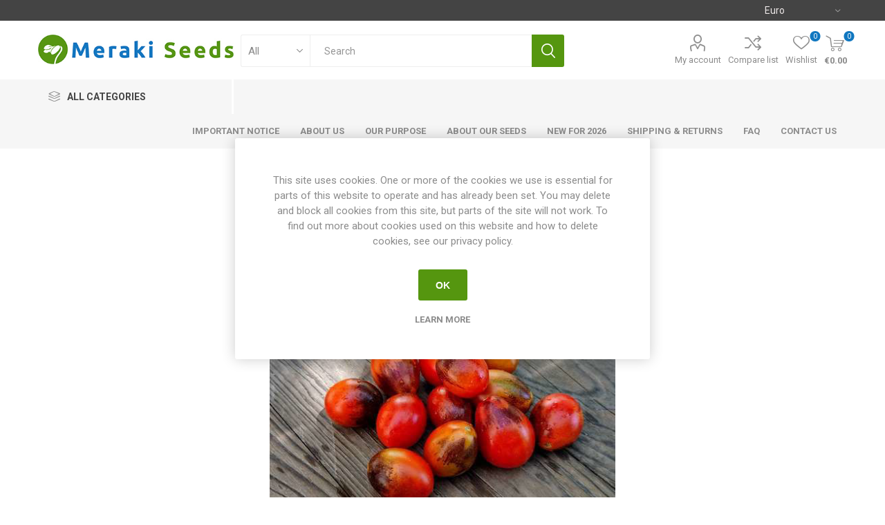

--- FILE ---
content_type: text/html; charset=utf-8
request_url: https://merakiseeds.com/indigo-ruby-cherry-tomato
body_size: 15807
content:
<!DOCTYPE html>
<html lang="en"  class="html-product-details-page">
    <head>
        <title>Indigo Ruby Cherry Tomato-Meraki Seeds</title>
        <meta http-equiv="Content-type" content="text/html;charset=UTF-8" />
        <meta name="description" content="Indigo Ruby produces plum-shaped cherry tomatoes. Ruby-red fruits with a darker neck. Firm fruits that keep well after picking. Semi-determinate, 150cm high." />
        <meta name="keywords" content="indigo, ruby, cherry, tomato" />
        <meta name="generator" content="nopCommerce" />
        <meta name="viewport" content="width=device-width, initial-scale=1, maximum-scale=1, user-scalable=0"/>
        <link href="https://fonts.googleapis.com/css?family=Roboto:300,400,700&amp;subset=cyrillic-ext,greek-ext&display=swap" rel="stylesheet">
        <meta property="og:type" content="product" />
<meta property="og:title" content="Indigo Ruby Cherry Tomato" />
<meta property="og:description" content="Indigo Ruby produces plum-shaped cherry tomatoes. Ruby-red fruits with a darker neck. Firm fruits that keep well after picking. Semi-determinate, 150cm high." />
<meta property="og:image" content="/images/thumbs/0001600_indigo-ruby-cherry-tomato_510.jpeg" />
<meta property="og:image:url" content="/images/thumbs/0001600_indigo-ruby-cherry-tomato_510.jpeg" />
<meta property="og:url" content="https://merakiseeds.com/indigo-ruby-cherry-tomato" />
<meta property="og:site_name" content="MerakiSeeds" />
<meta property="twitter:card" content="summary" />
<meta property="twitter:site" content="MerakiSeeds" />
<meta property="twitter:title" content="Indigo Ruby Cherry Tomato" />
<meta property="twitter:description" content="Indigo Ruby produces plum-shaped cherry tomatoes. Ruby-red fruits with a darker neck. Firm fruits that keep well after picking. Semi-determinate, 150cm high." />
<meta property="twitter:image" content="/images/thumbs/0001600_indigo-ruby-cherry-tomato_510.jpeg" />
<meta property="twitter:url" content="https://merakiseeds.com/indigo-ruby-cherry-tomato" />

        


    	

<style>

    .product-details-page .full-description {
        display: none;
    }
    .product-details-page .ui-tabs .full-description {
        display: block;
    }
    .product-details-page .tabhead-full-description {
        display: none;
    }
    

    .product-details-page .product-specs-box {
        display: none;
    }
    .product-details-page .ui-tabs .product-specs-box {
        display: block;
    }
    .product-details-page .ui-tabs .product-specs-box .title {
        display: none;
    }
    

    .product-details-page .product-no-reviews,
    .product-details-page .product-review-links {
        display: none;
    }
    </style>
	



	<link href="/bundles/qke0pjxrdzsy1_j4bkqx4fupfzzidmf0foiaz5fszva.min.css" rel="stylesheet" type="text/css" />

	
        
        
        
        
    	
    	<!--Powered by nopCommerce - https://www.nopCommerce.com-->
    </head>
	<body class="product-details-page-body">
        



<div class="ajax-loading-block-window" style="display: none">
</div>
<div id="dialog-notifications-success" title="Notification" style="display:none;">
</div>
<div id="dialog-notifications-error" title="Error" style="display:none;">
</div>
<div id="dialog-notifications-warning" title="Warning" style="display:none;">
</div>
<div id="bar-notification" class="bar-notification-container" data-close="Close">
</div>



<!--[if lte IE 8]>
    <div style="clear:both;height:59px;text-align:center;position:relative;">
        <a href="http://www.microsoft.com/windows/internet-explorer/default.aspx" target="_blank">
            <img src="/Themes/Emporium/Content/img/ie_warning.jpg" height="42" width="820" alt="You are using an outdated browser. For a faster, safer browsing experience, upgrade for free today." />
        </a>
    </div>
<![endif]-->


<div class="master-wrapper-page">
    
    <div class="responsive-nav-wrapper-parent">
        <div class="responsive-nav-wrapper">
            <div class="menu-title">
                <span>Menu</span>
            </div>
            <div class="search-wrap">
                <span>Search</span>
            </div>
            <div class="mobile-logo">
                



<a href="/" class="logo">


<img alt="MerakiSeeds" title="MerakiSeeds" src="/images/thumbs/0001033_logo.jpeg" /></a>
            </div>
            <div class="shopping-cart-link">               
            </div>
            <div class="personal-button" id="header-links-opener">
                <span>Personal menu</span>
            </div>
        </div>
    </div>
    

<div class="header">
    
    <div class="header-upper">
        <div class="header-selectors-wrapper">
            
            

    <div class="currency-selector desktop">
            <select id="customerCurrency" name="customerCurrency" onchange="setLocation(this.value);" aria-label="Currency selector"><option selected="selected" value="https://merakiseeds.com/changecurrency/6?returnUrl=%2Findigo-ruby-cherry-tomato">Euro</option>
<option value="https://merakiseeds.com/changecurrency/10?returnUrl=%2Findigo-ruby-cherry-tomato">Swedish Krona</option>
</select>
    </div>
    <div class="currency-selector mobile mobile-selector">
            <div class="current-currency-selector selector-title">Euro</div>
            <div class="currency-selector-options mobile-collapse">

                    <div class="selector-options-item">
                        <input type="radio" name="currency-selector" id="currency-0" value="https://merakiseeds.com/changecurrency/6?returnurl=%2Findigo-ruby-cherry-tomato" onclick="setLocation(this.value);"  checked="checked" />
                        <label for="currency-0">Euro</label>
                    </div>
                    <div class="selector-options-item">
                        <input type="radio" name="currency-selector" id="currency-1" value="https://merakiseeds.com/changecurrency/10?returnurl=%2Findigo-ruby-cherry-tomato" onclick="setLocation(this.value);"  />
                        <label for="currency-1">Swedish Krona</label>
                    </div>

            </div>
    </div>

            
            
        </div>
    </div>
    <div class="header-lower">
        <div class="header-logo">
            



<a href="/" class="logo">


<img alt="MerakiSeeds" title="MerakiSeeds" src="/images/thumbs/0001033_logo.jpeg" /></a>
        </div>
        <div class="search-box store-search-box">
            <div class="close-side-menu">
                <span class="close-side-menu-text">Search</span>
                <span class="close-side-menu-btn">Close</span>
            </div>
            <form method="get" id="small-search-box-form" action="/search">
    <input type="text" class="search-box-text" id="small-searchterms" autocomplete="off" name="q" placeholder="Search" aria-label="Search store" />
    


    <select class="search-box-select" id="instant-search-categories">
        <option value='0'>All</option>
            <option value="91">Sets of Seeds</option>
            <option value="50">Tomatoes</option>
            <option value="136">New for 2023</option>
            <option value="141">New for 2024</option>
            <option value="152">New for 2025</option>
            <option value="154">New for 2026</option>
            <option value="87">Peppers &amp; Aubergines</option>
            <option value="88">Corn &amp; Cucurbitaceae</option>
            <option value="90">Other Seeds</option>
            <option value="89">Legumes</option>
    </select>

<input type="hidden" class="instantSearchResourceElement"
       data-highlightFirstFoundElement="true"
       data-minKeywordLength="3"
       data-defaultProductSortOption="0"
       data-instantSearchUrl="/instantSearchFor"
       data-searchPageUrl="/search"
       data-searchInProductDescriptions="false"
       data-numberOfVisibleProducts="5"/>


    <input type="submit" class="button-1 search-box-button" value="Search"/>
        
        
</form>
        </div>

        <div class="header-links-wrapper">
            

<div class="header-links">
    <ul>
        
            <li>
                <a href="/customer/info" class="ico-account opener"  data-loginUrl="/login">My account</a>
                <div class="profile-menu-box login-form-in-header">
                    <div class="close-side-menu">
                        <span class="close-side-menu-text">My account</span>
                        <span class="close-side-menu-btn">Close</span>
                    </div>
                    <div class="header-form-holder">
                        <a href="/register" class="ico-register">Register</a>
                        <a href="/login" class="ico-login">Log in</a>
                    </div>
                </div>
            </li>
                    <li><a href="/compareproducts" class="ico-compare">Compare list</a></li>

            <li>
                <a href="/wishlist" class="ico-wishlist">
                    <span class="wishlist-label">Wishlist</span>
                    <span class="wishlist-qty">0</span>
                </a>
            </li>

        
    </ul>
        <div class="mobile-flyout-wrapper">
            <div class="close-side-menu">
                <span class="close-side-menu-text">Shopping cart</span>
                <span class="close-side-menu-btn">Close</span>
            </div>
            



<div id="flyout-cart" class="flyout-cart" data-removeItemFromCartUrl="/EmporiumTheme/RemoveItemFromCart" data-flyoutCartUrl="/EmporiumTheme/FlyoutShoppingCart">
    <div id="topcartlink">
        <a href="/cart" class="ico-cart">
            <span class="cart-qty">0</span>
            <span class="cart-label">
&#x20AC;0.00            </span>
        </a>
    </div>
    <div class="mini-shopping-cart">
        <div class="flyout-cart-scroll-area">
                <p>You have no items in your shopping cart.</p>
        </div>
    </div>
</div>
        </div>
                
</div>

        </div>
    </div>
    <div class="header-menu-parent">
        <div class="header-menu categories-in-side-panel">
		        <div class="category-navigation-list-wrapper">
			        <span class="category-navigation-title">All Categories</span>
		            <ul class="category-navigation-list sticky-flyout"></ul>
		        </div>
		    <div class="close-menu">
		    	<span class="close-menu-text">Menu</span>
		        <span class="close-menu-btn">Close</span>
		    </div>
            



    <ul class="mega-menu"
        data-isRtlEnabled="false"
        data-enableClickForDropDown="false">



<li class=" ">

    <a href="/important-notice" class="" title="Important Notice" ><span> Important Notice</span></a>

</li>




<li class=" ">

    <a href="/about-us" class="" title="About us" ><span> About us</span></a>

</li>




<li class=" ">

    <a href="/our-purpose" class="" title="Our Purpose" ><span> Our Purpose</span></a>

</li>




<li class=" ">

    <a href="/about-our-seeds" class="" title="About our Seeds" ><span> About our Seeds</span></a>

</li>




<li class=" ">

    <a href="/new-for-2026" class="" title="New for 2026" ><span> New for 2026</span></a>

</li>




<li class=" ">

    <a href="/shipping-returns" class="" title="Shipping &amp; Returns" ><span> Shipping &amp; Returns</span></a>

</li>



<li class="has-sublist mega-menu-categories root-category-items">

        <a class="with-subcategories" href="/tomato-seeds">Tomatoes</a>

        <div class="plus-button"></div>
        <div class="sublist-wrap">
            <ul class="sublist">
                <li class="back-button">
                    <span>Back</span>
                </li>
                
        <li class="has-sublist">
            <a href="/determinate-tomato-seeds" title="Low Growing Tomatoes" class="with-subcategories"><span>Low Growing Tomatoes</span></a>
            <div class="plus-button"></div>
            <div class="sublist-wrap">
                <ul class="sublist">
                    <li class="back-button">
                        <span>Back</span>
                    </li>
                    
        <li>
            <a class="lastLevelCategory" href="/cascading-tomatoes-2" title="Cascading"><span>Cascading</span></a>
        </li>
        <li>
            <a class="lastLevelCategory" href="/micro-dwarf-tomatoes" title="Micro Dwarf"><span>Micro Dwarf</span></a>
        </li>
        <li>
            <a class="lastLevelCategory" href="/mini-dwarf-bush-tomatoes" title="Mini Dwarf &amp; Bush"><span>Mini Dwarf &amp; Bush</span></a>
        </li>
        <li>
            <a class="lastLevelCategory" href="/bush-tomatoes" title="Bush"><span>Bush</span></a>
        </li>
        <li>
            <a class="lastLevelCategory" href="/dwarf-tomatoes" title="Dwarf"><span>Dwarf</span></a>
        </li>
        <li>
            <a class="lastLevelCategory" href="/dwarf-tomatoe-project" title="Dwarf - D. T. P."><span>Dwarf - D. T. P.</span></a>
        </li>


                </ul>
            </div>
        </li>
        <li class="has-sublist">
            <a href="/indeterminate-tomato-seeds" title="High Growing Tomatoes" class="with-subcategories"><span>High Growing Tomatoes</span></a>
            <div class="plus-button"></div>
            <div class="sublist-wrap">
                <ul class="sublist">
                    <li class="back-button">
                        <span>Back</span>
                    </li>
                    
        <li>
            <a class="lastLevelCategory" href="/cherry-tomatoes" title="Cherry"><span>Cherry</span></a>
        </li>
        <li>
            <a class="lastLevelCategory" href="/large-cherry-tomatoes" title="Large Cherry"><span>Large Cherry</span></a>
        </li>
        <li>
            <a class="lastLevelCategory" href="/normal-sized-tomatoes" title="Normal Sized"><span>Normal Sized</span></a>
        </li>
        <li>
            <a class="lastLevelCategory" href="/small-beefsteak-tomatoes" title="Small Beefs"><span>Small Beefs</span></a>
        </li>
        <li>
            <a class="lastLevelCategory" href="/large-beefsteak-tomatoes" title="Large Beefs"><span>Large Beefs</span></a>
        </li>


                </ul>
            </div>
        </li>
        <li class="has-sublist">
            <a href="/other-tomatoes-seeds" title="Other Tomatoes" class="with-subcategories"><span>Other Tomatoes</span></a>
            <div class="plus-button"></div>
            <div class="sublist-wrap">
                <ul class="sublist">
                    <li class="back-button">
                        <span>Back</span>
                    </li>
                    
        <li>
            <a class="lastLevelCategory" href="/longkeeper-tomatoes" title="Longkeeper"><span>Longkeeper</span></a>
        </li>
        <li>
            <a class="lastLevelCategory" href="/paste-type-tomatoes" title="Paste Type"><span>Paste Type</span></a>
        </li>
        <li>
            <a class="lastLevelCategory" href="/woolly-tomatoes" title="Woolly"><span>Woolly</span></a>
        </li>
        <li>
            <a class="lastLevelCategory" href="/multiflora-type" title="Multiflora"><span>Multiflora</span></a>
        </li>


                </ul>
            </div>
        </li>

            </ul>
        </div>

</li>

<li class="has-sublist mega-menu-categories root-category-items">

        <a class="with-subcategories" href="/peppers-aubergines">Peppers &amp; Aubergines</a>

        <div class="plus-button"></div>
        <div class="sublist-wrap">
            <ul class="sublist">
                <li class="back-button">
                    <span>Back</span>
                </li>
                
        <li>
            <a class="lastLevelCategory" href="/chili-peppers" title="Chili Peppers"><span>Chili Peppers</span></a>
        </li>
        <li>
            <a class="lastLevelCategory" href="/sweet-peppers" title="Sweet Peppers"><span>Sweet Peppers</span></a>
        </li>
        <li>
            <a class="lastLevelCategory" href="/aubergine" title="Aubergine"><span>Aubergine</span></a>
        </li>

            </ul>
        </div>

</li>

<li class="has-sublist mega-menu-categories root-category-items">

        <a class="with-subcategories" href="/corn-cucurbitaceae">Corn &amp; Cucurbitaceae</a>

        <div class="plus-button"></div>
        <div class="sublist-wrap">
            <ul class="sublist">
                <li class="back-button">
                    <span>Back</span>
                </li>
                
        <li>
            <a class="lastLevelCategory" href="/corn" title="Corn"><span>Corn</span></a>
        </li>
        <li class="has-sublist">
            <a href="/cucurbitaceae" title="Cucurbitaceae" class="with-subcategories"><span>Cucurbitaceae</span></a>
            <div class="plus-button"></div>
            <div class="sublist-wrap">
                <ul class="sublist">
                    <li class="back-button">
                        <span>Back</span>
                    </li>
                    
        <li>
            <a class="lastLevelCategory" href="/cucumbers" title="Cucumbers"><span>Cucumbers</span></a>
        </li>
        <li>
            <a class="lastLevelCategory" href="/gourds" title="Gourds"><span>Gourds</span></a>
        </li>
        <li>
            <a class="lastLevelCategory" href="/melons-watermelons" title="Melons &amp; Watermelons"><span>Melons &amp; Watermelons</span></a>
        </li>
        <li>
            <a class="lastLevelCategory" href="/sqash-pumpkins" title="Sqash &amp; Pumpkins"><span>Sqash &amp; Pumpkins</span></a>
        </li>
        <li>
            <a class="lastLevelCategory" href="/other-cucurbitaceae" title="Other Cucurbitaceae"><span>Other Cucurbitaceae</span></a>
        </li>


                </ul>
            </div>
        </li>

            </ul>
        </div>

</li>

<li class="has-sublist mega-menu-categories root-category-items">

        <a class="with-subcategories" href="/legumes">Legumes</a>

        <div class="plus-button"></div>
        <div class="sublist-wrap">
            <ul class="sublist">
                <li class="back-button">
                    <span>Back</span>
                </li>
                
        <li>
            <a class="lastLevelCategory" href="/beans-phaseolus" title="Beans - Phaseolus"><span>Beans - Phaseolus</span></a>
        </li>
        <li>
            <a class="lastLevelCategory" href="/peas" title="Peas"><span>Peas</span></a>
        </li>
        <li>
            <a class="lastLevelCategory" href="/long-beans-cowpeas" title="Long Beans &amp; Cowpeas"><span>Long Beans &amp; Cowpeas</span></a>
        </li>
        <li>
            <a class="lastLevelCategory" href="/broad-beans" title="Broad Beans"><span>Broad Beans</span></a>
        </li>
        <li>
            <a class="lastLevelCategory" href="/other-legumes" title="Other Legumes"><span>Other Legumes</span></a>
        </li>

            </ul>
        </div>

</li>

<li class="has-sublist mega-menu-categories root-category-items">

        <a class="with-subcategories" href="/other-seeds-2">Other Seeds</a>

        <div class="plus-button"></div>
        <div class="sublist-wrap">
            <ul class="sublist">
                <li class="back-button">
                    <span>Back</span>
                </li>
                
        <li>
            <a class="lastLevelCategory" href="/cabbage-2" title="Cabbage"><span>Cabbage</span></a>
        </li>
        <li>
            <a class="lastLevelCategory" href="/asian-greens" title="Asian Greens"><span>Asian Greens</span></a>
        </li>
        <li>
            <a class="lastLevelCategory" href="/greens" title="Greens"><span>Greens</span></a>
        </li>
        <li>
            <a class="lastLevelCategory" href="/herbs-2" title="Herbs"><span>Herbs</span></a>
        </li>
        <li>
            <a class="lastLevelCategory" href="/roots" title="Roots"><span>Roots</span></a>
        </li>
        <li>
            <a class="lastLevelCategory" href="/flower-seeds" title="Flower Seeds"><span>Flower Seeds</span></a>
        </li>
        <li>
            <a class="lastLevelCategory" href="/sweet-peas" title="Sweet Peas"><span>Sweet Peas</span></a>
        </li>
        <li>
            <a class="lastLevelCategory" href="/other-seeds" title="Other Varieties"><span>Other Varieties</span></a>
        </li>

            </ul>
        </div>

</li>


<li class=" ">

    <a href="/faq" class="" title="FAQ" ><span> FAQ</span></a>

</li>




<li class=" ">

    <a href="/contactus" class="" title="Contact Us" ><span> Contact Us</span></a>

</li>


        
    </ul>
    <ul class="mega-menu-responsive">
        <li class="all-categories">
            <span class="labelfornextplusbutton">All Categories</span>
            <div class="plus-button"></div>
            <div class="sublist-wrap">
                <ul class="sublist">
                    <li class="back-button">
                        <span>Back</span>
                    </li>


<li class="has-sublist mega-menu-categories root-category-items">

        <a class="with-subcategories" href="/tomato-seeds">Tomatoes</a>

        <div class="plus-button"></div>
        <div class="sublist-wrap">
            <ul class="sublist">
                <li class="back-button">
                    <span>Back</span>
                </li>
                
        <li class="has-sublist">
            <a href="/determinate-tomato-seeds" title="Low Growing Tomatoes" class="with-subcategories"><span>Low Growing Tomatoes</span></a>
            <div class="plus-button"></div>
            <div class="sublist-wrap">
                <ul class="sublist">
                    <li class="back-button">
                        <span>Back</span>
                    </li>
                    
        <li>
            <a class="lastLevelCategory" href="/cascading-tomatoes-2" title="Cascading"><span>Cascading</span></a>
        </li>
        <li>
            <a class="lastLevelCategory" href="/micro-dwarf-tomatoes" title="Micro Dwarf"><span>Micro Dwarf</span></a>
        </li>
        <li>
            <a class="lastLevelCategory" href="/mini-dwarf-bush-tomatoes" title="Mini Dwarf &amp; Bush"><span>Mini Dwarf &amp; Bush</span></a>
        </li>
        <li>
            <a class="lastLevelCategory" href="/bush-tomatoes" title="Bush"><span>Bush</span></a>
        </li>
        <li>
            <a class="lastLevelCategory" href="/dwarf-tomatoes" title="Dwarf"><span>Dwarf</span></a>
        </li>
        <li>
            <a class="lastLevelCategory" href="/dwarf-tomatoe-project" title="Dwarf - D. T. P."><span>Dwarf - D. T. P.</span></a>
        </li>


                </ul>
            </div>
        </li>
        <li class="has-sublist">
            <a href="/indeterminate-tomato-seeds" title="High Growing Tomatoes" class="with-subcategories"><span>High Growing Tomatoes</span></a>
            <div class="plus-button"></div>
            <div class="sublist-wrap">
                <ul class="sublist">
                    <li class="back-button">
                        <span>Back</span>
                    </li>
                    
        <li>
            <a class="lastLevelCategory" href="/cherry-tomatoes" title="Cherry"><span>Cherry</span></a>
        </li>
        <li>
            <a class="lastLevelCategory" href="/large-cherry-tomatoes" title="Large Cherry"><span>Large Cherry</span></a>
        </li>
        <li>
            <a class="lastLevelCategory" href="/normal-sized-tomatoes" title="Normal Sized"><span>Normal Sized</span></a>
        </li>
        <li>
            <a class="lastLevelCategory" href="/small-beefsteak-tomatoes" title="Small Beefs"><span>Small Beefs</span></a>
        </li>
        <li>
            <a class="lastLevelCategory" href="/large-beefsteak-tomatoes" title="Large Beefs"><span>Large Beefs</span></a>
        </li>


                </ul>
            </div>
        </li>
        <li class="has-sublist">
            <a href="/other-tomatoes-seeds" title="Other Tomatoes" class="with-subcategories"><span>Other Tomatoes</span></a>
            <div class="plus-button"></div>
            <div class="sublist-wrap">
                <ul class="sublist">
                    <li class="back-button">
                        <span>Back</span>
                    </li>
                    
        <li>
            <a class="lastLevelCategory" href="/longkeeper-tomatoes" title="Longkeeper"><span>Longkeeper</span></a>
        </li>
        <li>
            <a class="lastLevelCategory" href="/paste-type-tomatoes" title="Paste Type"><span>Paste Type</span></a>
        </li>
        <li>
            <a class="lastLevelCategory" href="/woolly-tomatoes" title="Woolly"><span>Woolly</span></a>
        </li>
        <li>
            <a class="lastLevelCategory" href="/multiflora-type" title="Multiflora"><span>Multiflora</span></a>
        </li>


                </ul>
            </div>
        </li>

            </ul>
        </div>

</li>

<li class="has-sublist mega-menu-categories root-category-items">

        <a class="with-subcategories" href="/peppers-aubergines">Peppers &amp; Aubergines</a>

        <div class="plus-button"></div>
        <div class="sublist-wrap">
            <ul class="sublist">
                <li class="back-button">
                    <span>Back</span>
                </li>
                
        <li>
            <a class="lastLevelCategory" href="/chili-peppers" title="Chili Peppers"><span>Chili Peppers</span></a>
        </li>
        <li>
            <a class="lastLevelCategory" href="/sweet-peppers" title="Sweet Peppers"><span>Sweet Peppers</span></a>
        </li>
        <li>
            <a class="lastLevelCategory" href="/aubergine" title="Aubergine"><span>Aubergine</span></a>
        </li>

            </ul>
        </div>

</li>

<li class="has-sublist mega-menu-categories root-category-items">

        <a class="with-subcategories" href="/corn-cucurbitaceae">Corn &amp; Cucurbitaceae</a>

        <div class="plus-button"></div>
        <div class="sublist-wrap">
            <ul class="sublist">
                <li class="back-button">
                    <span>Back</span>
                </li>
                
        <li>
            <a class="lastLevelCategory" href="/corn" title="Corn"><span>Corn</span></a>
        </li>
        <li class="has-sublist">
            <a href="/cucurbitaceae" title="Cucurbitaceae" class="with-subcategories"><span>Cucurbitaceae</span></a>
            <div class="plus-button"></div>
            <div class="sublist-wrap">
                <ul class="sublist">
                    <li class="back-button">
                        <span>Back</span>
                    </li>
                    
        <li>
            <a class="lastLevelCategory" href="/cucumbers" title="Cucumbers"><span>Cucumbers</span></a>
        </li>
        <li>
            <a class="lastLevelCategory" href="/gourds" title="Gourds"><span>Gourds</span></a>
        </li>
        <li>
            <a class="lastLevelCategory" href="/melons-watermelons" title="Melons &amp; Watermelons"><span>Melons &amp; Watermelons</span></a>
        </li>
        <li>
            <a class="lastLevelCategory" href="/sqash-pumpkins" title="Sqash &amp; Pumpkins"><span>Sqash &amp; Pumpkins</span></a>
        </li>
        <li>
            <a class="lastLevelCategory" href="/other-cucurbitaceae" title="Other Cucurbitaceae"><span>Other Cucurbitaceae</span></a>
        </li>


                </ul>
            </div>
        </li>

            </ul>
        </div>

</li>

<li class="has-sublist mega-menu-categories root-category-items">

        <a class="with-subcategories" href="/legumes">Legumes</a>

        <div class="plus-button"></div>
        <div class="sublist-wrap">
            <ul class="sublist">
                <li class="back-button">
                    <span>Back</span>
                </li>
                
        <li>
            <a class="lastLevelCategory" href="/beans-phaseolus" title="Beans - Phaseolus"><span>Beans - Phaseolus</span></a>
        </li>
        <li>
            <a class="lastLevelCategory" href="/peas" title="Peas"><span>Peas</span></a>
        </li>
        <li>
            <a class="lastLevelCategory" href="/long-beans-cowpeas" title="Long Beans &amp; Cowpeas"><span>Long Beans &amp; Cowpeas</span></a>
        </li>
        <li>
            <a class="lastLevelCategory" href="/broad-beans" title="Broad Beans"><span>Broad Beans</span></a>
        </li>
        <li>
            <a class="lastLevelCategory" href="/other-legumes" title="Other Legumes"><span>Other Legumes</span></a>
        </li>

            </ul>
        </div>

</li>

<li class="has-sublist mega-menu-categories root-category-items">

        <a class="with-subcategories" href="/other-seeds-2">Other Seeds</a>

        <div class="plus-button"></div>
        <div class="sublist-wrap">
            <ul class="sublist">
                <li class="back-button">
                    <span>Back</span>
                </li>
                
        <li>
            <a class="lastLevelCategory" href="/cabbage-2" title="Cabbage"><span>Cabbage</span></a>
        </li>
        <li>
            <a class="lastLevelCategory" href="/asian-greens" title="Asian Greens"><span>Asian Greens</span></a>
        </li>
        <li>
            <a class="lastLevelCategory" href="/greens" title="Greens"><span>Greens</span></a>
        </li>
        <li>
            <a class="lastLevelCategory" href="/herbs-2" title="Herbs"><span>Herbs</span></a>
        </li>
        <li>
            <a class="lastLevelCategory" href="/roots" title="Roots"><span>Roots</span></a>
        </li>
        <li>
            <a class="lastLevelCategory" href="/flower-seeds" title="Flower Seeds"><span>Flower Seeds</span></a>
        </li>
        <li>
            <a class="lastLevelCategory" href="/sweet-peas" title="Sweet Peas"><span>Sweet Peas</span></a>
        </li>
        <li>
            <a class="lastLevelCategory" href="/other-seeds" title="Other Varieties"><span>Other Varieties</span></a>
        </li>

            </ul>
        </div>

</li>                </ul>
            </div>
        </li>



<li class=" ">

    <a href="/important-notice" class="" title="Important Notice" ><span> Important Notice</span></a>

</li>




<li class=" ">

    <a href="/about-us" class="" title="About us" ><span> About us</span></a>

</li>




<li class=" ">

    <a href="/our-purpose" class="" title="Our Purpose" ><span> Our Purpose</span></a>

</li>




<li class=" ">

    <a href="/about-our-seeds" class="" title="About our Seeds" ><span> About our Seeds</span></a>

</li>




<li class=" ">

    <a href="/new-for-2026" class="" title="New for 2026" ><span> New for 2026</span></a>

</li>




<li class=" ">

    <a href="/shipping-returns" class="" title="Shipping &amp; Returns" ><span> Shipping &amp; Returns</span></a>

</li>




<li class=" ">

    <a href="/faq" class="" title="FAQ" ><span> FAQ</span></a>

</li>




<li class=" ">

    <a href="/contactus" class="" title="Contact Us" ><span> Contact Us</span></a>

</li>


        
    </ul>

		    <div class="mobile-menu-items"></div>
        </div>
    </div>
    
</div>
    
    <div class="overlayOffCanvas"></div>
    <div class="master-wrapper-content">
        




<div class="ajaxCartInfo" data-getAjaxCartButtonUrl="/NopAjaxCart/GetAjaxCartButtonsAjax"
     data-productPageAddToCartButtonSelector=".add-to-cart-button"
     data-productBoxAddToCartButtonSelector=".product-box-add-to-cart-button"
     data-productBoxProductItemElementSelector=".product-item"
     data-enableOnProductPage="True"
     data-enableOnCatalogPages="True"
     data-miniShoppingCartQuatityFormattingResource="{0}"
     data-miniWishlistQuatityFormattingResource="{0}"
     data-addToWishlistButtonSelector=".add-to-wishlist-button">
</div>

<input id="addProductVariantToCartUrl" name="addProductVariantToCartUrl" type="hidden" value="/AddProductFromProductDetailsPageToCartAjax" />
<input id="addProductToCartUrl" name="addProductToCartUrl" type="hidden" value="/AddProductToCartAjax" />
<input id="miniShoppingCartUrl" name="miniShoppingCartUrl" type="hidden" value="/MiniShoppingCart" />
<input id="flyoutShoppingCartUrl" name="flyoutShoppingCartUrl" type="hidden" value="/NopAjaxCartFlyoutShoppingCart" />
<input id="checkProductAttributesUrl" name="checkProductAttributesUrl" type="hidden" value="/CheckIfProductOrItsAssociatedProductsHasAttributes" />
<input id="getMiniProductDetailsViewUrl" name="getMiniProductDetailsViewUrl" type="hidden" value="/GetMiniProductDetailsView" />
<input id="flyoutShoppingCartPanelSelector" name="flyoutShoppingCartPanelSelector" type="hidden" value="#flyout-cart" />
<input id="shoppingCartMenuLinkSelector" name="shoppingCartMenuLinkSelector" type="hidden" value=".cart-qty" />
<input id="wishlistMenuLinkSelector" name="wishlistMenuLinkSelector" type="hidden" value="span.wishlist-qty" />






<div id="product-ribbon-info" data-productid="594"
     data-productboxselector=".product-item, .item-holder"
     data-productboxpicturecontainerselector=".picture, .item-picture"
     data-productpagepicturesparentcontainerselector=".product-essential"
     data-productpagebugpicturecontainerselector=".picture"
     data-retrieveproductribbonsurl="/RetrieveProductRibbons">
</div>


<div class="quickViewData" data-productselector=".product-item"
     data-productselectorchild=".btn-wrapper"
     data-retrievequickviewurl="/quickviewdata"
     data-quickviewbuttontext="Quick View"
     data-quickviewbuttontitle="Quick View"
     data-isquickviewpopupdraggable="True"
     data-enablequickviewpopupoverlay="True"
     data-accordionpanelsheightstyle="content"
     data-getquickviewbuttonroute="/getquickviewbutton">
</div>
        <div class="master-column-wrapper">
            <div class="center-1">
    
    



<div class="page product-details-page">
    <div class="page-body">
        
        <form method="post" id="product-details-form" action="/indigo-ruby-cherry-tomato">
            <div itemscope itemtype="http://schema.org/Product" data-productid="594">
                <div class="product-essential">
                    <div class="mobile-name-holder"></div>
                    <div class="mobile-prev-next-holder"></div>
					
                                            <!--product pictures-->
<div class="gallery">
    
    <div class="picture">
            <img alt="Indigo Ruby Cherry Tomato" src="/images/thumbs/0001600_indigo-ruby-cherry-tomato_510.jpeg" title="Indigo Ruby Cherry Tomato" itemprop="image" id="main-product-img-594" />
    </div>
    
</div>                    <div class="overview">
                        <div class="prev-next-holder">
                            
                        </div>
                        <!--product breadcrumb-->
                            <div class="breadcrumb">
            <ul itemscope itemtype="http://schema.org/BreadcrumbList">
                
                <li>
                    <span>
                        <a href="/">
                            <span>Home</span>
                        </a>
                    </span>
                    <span class="delimiter">/</span>
                </li>
                                    <li itemprop="itemListElement" itemscope itemtype="http://schema.org/ListItem">
                        <a href="/tomato-seeds" itemprop="item">
                            <span itemprop="name">Tomatoes</span>
                        </a>
                        <span class="delimiter">/</span>
                        <meta itemprop="position" content="1" />
                    </li>
                    <li itemprop="itemListElement" itemscope itemtype="http://schema.org/ListItem">
                        <a href="/indeterminate-tomato-seeds" itemprop="item">
                            <span itemprop="name">High Growing Tomatoes</span>
                        </a>
                        <span class="delimiter">/</span>
                        <meta itemprop="position" content="2" />
                    </li>
                    <li itemprop="itemListElement" itemscope itemtype="http://schema.org/ListItem">
                        <a href="/cherry-tomatoes" itemprop="item">
                            <span itemprop="name">Cherry</span>
                        </a>
                        <span class="delimiter">/</span>
                        <meta itemprop="position" content="3" />
                    </li>
                
                <li itemprop="itemListElement" itemscope itemtype="http://schema.org/ListItem">
                    <strong class="current-item" itemprop="name">Indigo Ruby Cherry Tomato</strong>
                    <span itemprop="item" itemscope itemtype="http://schema.org/Thing" 
                          id="/indigo-ruby-cherry-tomato">
                    </span>
                    <meta itemprop="position" content="4" />
                    
                </li>
            </ul>
    </div>

                        
                        <div class="product-name">
                            <h1 itemprop="name">
                                Indigo Ruby Cherry Tomato
                            </h1>
                            <!--manufacturers-->
                            
                        </div>

                        <div class="reviews-and-compare">
                            <!--product reviews-->
                                <div class="product-reviews-overview" >
        <div class="product-review-box">
            <div class="rating">
                <div style="width: 0%">
                </div>
            </div>
        </div>

            <div class="product-no-reviews">
                <a href="/productreviews/594">Be the first to review this product</a>
            </div>
    </div>

                            <!--compare button-->
                                <div class="compare-products">
        <button type="button" value="Add to compare list" class="button-2 add-to-compare-list-button" onclick="AjaxCart.addproducttocomparelist('/compareproducts/add/594');return false;">Add to compare list</button>
    </div>

                        </div>
                        <!--short description-->
                    <div class="short-description">
                        Indigo Ruby produces plum-shaped cherry tomatoes. Ruby-red fruits with a darker neck. Firm fruits that keep well after picking. This is a semi-determinate variety. 70D. 10seeds/pack
                    </div>
                        <!--SKU, MAN, GTIN, vendor-->
                        <div class="additional-details">
            </div>
                        <div class="attributes-wrapper">
                            <!--attributes-->
                            <!--gift card-->
                            <!--rental info-->

                            
                        </div>




<div class="product-social-buttons">
    <label class="product-social-label">Share:</label>
    <ul class="product-social-sharing">
        <li>
            <!-- Twitter -->
            <a class="twitter" title="Share on Twitter" href="javascript:openShareWindow('https://twitter.com/share?url=https://merakiseeds.com/indigo-ruby-cherry-tomato')">Share on Twitter</a>
        </li>
        <li>
            <!-- Facebook -->
            <a class="facebook" title="Share on Facebook" href="javascript:openShareWindow('https://www.facebook.com/sharer.php?u=https://merakiseeds.com/indigo-ruby-cherry-tomato')">Share on Facebook</a>
        </li>
        <li>
            <a class="pinterest" title="Share on Pinterest" href="javascript:void((function(){var e=document.createElement('script');e.setAttribute('type','text/javascript');e.setAttribute('charset','UTF-8');e.setAttribute('src','https://assets.pinterest.com/js/pinmarklet.js?r='+Math.random()*99999999);document.body.appendChild(e)})());">Share on Pinterest</a>
        </li>
        <li>
            <!-- Email a friend -->
                <div class="email-a-friend">
        <input type="button" value="Email a friend" class="button-2 email-a-friend-button" onclick="setLocation('/productemailafriend/594')" />
    </div>

        </li>
    </ul>

    <script>
        function openShareWindow(url) {
            var winWidth = 520;
            var winHeight = 400;
            var winTop = (screen.height / 2) - (winHeight / 2);
            var winLeft = (screen.width / 2) - (winWidth / 2);

            window.open(url, 'sharer', 'top=' + winTop + ',left=' + winLeft + ',toolbar=0,status=0,width=' + winWidth + ',height=' + winHeight);
        }
    </script>
</div>
                        

                        <div class="product-prices-box">
                            <div>
                                <!--availability-->
                                    <div class="availability">
            <div class="stock">
                <span class="label">Availability:</span>
                <span class="value" id="stock-availability-value-594">In stock</span>
            </div>
        
    </div>

                                
                                <!--price & add to cart-->
    <div class="prices" itemprop="offers" itemscope itemtype="http://schema.org/Offer">
            <div class="product-price">
<span  itemprop="price" content="2.50" class="price-value-594" >
                    €2.50
                </span>
            </div>
                <meta itemprop="priceCurrency" content="EUR"/>
    </div>

    <div class="add-to-cart">
            <div class="add-to-cart-panel">
                <label class="qty-label" for="addtocart_594_EnteredQuantity">Qty:</label>
                    <div class="add-to-cart-qty-wrapper">
                        <input class="qty-input" type="text" data-val="true" data-val-required="The Qty field is required." id="addtocart_594_EnteredQuantity" name="addtocart_594.EnteredQuantity" value="1" />
                        <span class="plus">&#x69;</span>
                        <span class="minus">&#x68;</span>
                    </div>
                    
                                    <input type="button" id="add-to-cart-button-594" class="button-1 add-to-cart-button" value="Add to cart" data-productid="594" onclick="AjaxCart.addproducttocart_details('/addproducttocart/details/594/1', '#product-details-form');return false;"/>
            </div>
        
    </div>
                                <!--sample download-->
                                
                                <!--add to wishlist-->
    <div class="add-to-wishlist">
        <button type="button" id="add-to-wishlist-button-594" class="button-2 add-to-wishlist-button" value="Add to wishlist" data-productid="594" onclick="AjaxCart.addproducttocart_details('/addproducttocart/details/594/2', '#product-details-form');return false;"><span>Add to wishlist</span></button>
    </div>
                                
                            </div>
                            <!--delivery-->
                                <div class="delivery">
        

                    <div class="delivery-date">
                <span class="label">Delivery date:</span>
                <span class="value">3-4 weeks within EU</span>
            </div>
    </div>

                        </div>
                    </div>
                    
                </div>


                


    

    <div id="quickTabs" class="productTabs "
         data-ajaxEnabled="false"
         data-productReviewsAddNewUrl="/ProductTab/ProductReviewsTabAddNew/594"
         data-productContactUsUrl="/ProductTab/ProductContactUsTabAddNew/594"
         data-couldNotLoadTabErrorMessage="Couldn&#x27;t load this tab.">
        
<div class="productTabs-header">
    <ul>
            <li>
                <a href="#quickTab-description">Overview</a>
            </li>
            <li>
                <a href="#quickTab-specifications">Specifications</a>
            </li>
            <li>
                <a href="#quickTab-reviews">Reviews</a>
            </li>
        
    </ul>
</div>
<div class="productTabs-body">
        <div id="quickTab-description">
            <div class="full-description" itemprop="description">
    <p style="text-align: center;">Indigo Ruby produces plum-shaped cherry tomatoes. Ruby-red fruits with a darker neck. Firm fruits that keep well after picking. This is a semi-determinate variety. 70D. 10seeds/pack</p>
<p style="text-align: center;">Indeterminate tomato varieties will keep on growing the whole summer until the autumn frost. They will keep flowering and setting fruit. The sucker doesn't have to be pruned, but if not the plant will grow extremely large. 1-3 suckers could be spared along the main stem and the rest could be pruned. If not pruned at all the plant might tend to put energy into growing large instead of producing tomatoes on the main stem and the selected suckers. All indeterminate varieties could be staked or supported to avoid fruits laying on the ground.</p>
<h2 style="text-align: center;">How to Grow</h2>
<p style="text-align: center;">For more information about how to grow the Indigo Ruby Tomato follow the link - <a href="growing-tomatoes">How to Grow Tomatoes</a>.</p>
</div>
        </div>
        <div id="quickTab-specifications">
            
    <div class="product-specs-box">
        <div class="title">
            <strong>Products specifications</strong>
        </div>
        <div class="table-wrapper">
            <table class="data-table">
                <colgroup>
                    <col width="25%" />
                    <col />
                </colgroup>
                <tbody>
                        <tr  class="odd">
                            <td class="spec-name">
                                Plant Type
                            </td>
                            <td class="spec-value">
Indeterminate Vining Tomato                            </td>
                        </tr>
                        <tr  class="even">
                            <td class="spec-name">
                                Fruit Type
                            </td>
                            <td class="spec-value">
Cherry Tomato                            </td>
                        </tr>
                        <tr  class="odd">
                            <td class="spec-name">
                                Color
                            </td>
                            <td class="spec-value">
Antho                            </td>
                        </tr>
                        <tr  class="even">
                            <td class="spec-name">
                                Development Time
                            </td>
                            <td class="spec-value">
70 Days - Normal                            </td>
                        </tr>
                </tbody>
            </table>
        </div>
    </div>

        </div>
        <div id="quickTab-reviews">
            <div id="updateTargetId" class="product-reviews-page">
        <div class="write-review" id="review-form">
            <div class="product-review-links">
                0
                review(s)
            </div>
                <span itemprop="ratingValue" style="display: none;">0.0</span>
                <span itemprop="reviewCount" style="display: none;">0</span>
            <div class="product-review-box">
                <div class="rating">
                    <div style="width: 0%">
                    </div>
                </div>
            </div>
            <div class="title">
                <strong class="write-review-title"><span>Write your own review</span></strong>
                <strong class="close-review-form"><span>Close</span></strong>
            </div>
            <div class="write-review-collapse">
                    <div class="message-error validation-summary-errors"><ul><li>Only registered users can write reviews</li>
</ul></div>
                    <div class="form-fields">
                        <div class="inputs">
                            <label for="AddProductReview_Title">Review title:</label>
                            <input class="review-title" type="text" id="AddProductReview_Title" name="AddProductReview.Title" value="" disabled="disabled" />
                            <span class="required">*</span>
                            <span class="field-validation-valid" data-valmsg-for="AddProductReview.Title" data-valmsg-replace="true"></span>
                        </div>
                        <div class="inputs">
                            <label for="AddProductReview_ReviewText">Review text:</label>
                            <textarea class="review-text" id="AddProductReview_ReviewText" name="AddProductReview.ReviewText" disabled="disabled">
</textarea>
                            <span class="required">*</span>
                            <span class="field-validation-valid" data-valmsg-for="AddProductReview.ReviewText" data-valmsg-replace="true"></span>
                        </div>
                        <div class="review-rating">
                            <label for="AddProductReview_Rating">Rating:</label>
                            <ul>
                                <li class="label first">Bad</li>
                                <li class="rating-options">
                                    <input value="1" value="1" type="radio" type="radio" id="addproductrating_1" data-val="true" data-val-required="The Rating field is required." name="AddProductReview.Rating" />
                                    <label for="addproductrating_1">1</label>
                                    <input value="2" value="2" type="radio" type="radio" id="addproductrating_2" name="AddProductReview.Rating" />
                                    <label for="addproductrating_2">2</label>
                                    <input value="3" value="3" type="radio" type="radio" id="addproductrating_3" name="AddProductReview.Rating" />
                                    <label for="addproductrating_3">3</label>
                                    <input value="4" value="4" type="radio" type="radio" id="addproductrating_4" name="AddProductReview.Rating" />
                                    <label for="addproductrating_4">4</label>
                                    <input value="5" value="5" type="radio" type="radio" id="addproductrating_5" checked="checked" name="AddProductReview.Rating" />
                                    <label for="addproductrating_5">5</label>
                                </li>
                                <li class="label last">Excellent</li>
                            </ul>
                        </div>
                    </div>
                    <div class="buttons">
                            <input type="button" id="add-review" disabled="disabled" name="add-review" class="button-1 write-product-review-button" value="Submit review" />
                    </div>
            </div>
        </div>
    </div>



        </div>
    
</div>
    </div>


                
                        <!-- also purchsed products grid -->
                <div class="carousel-wrapper">



                                    </div>
            </div>
        <input name="__RequestVerificationToken" type="hidden" value="CfDJ8OE0j0UARAFNubBDGQdv50RVdkWLdh2Wwxe0KUHha8Zqr490ZbtzT58yNa2d1ZbIzlQeFHy53cHOCL_FOVfcHn13Sj86ikY8RQLu3zyp_0gSI1Ta5m0kCgnwVskWAPAO8oUauGifRJ_ERLUZh7jZk6s" /></form>
        
    </div>
</div>

    
</div>

        </div>
        
    </div>
    

<div class="footer">
    
    <div class="footer-upper">
            <div class="footer-logo">
                <img src="/images/thumbs/0001037_logo-small.jpeg" alt="footer_logo" />
            </div>
        
    </div>
    <div class="footer-middle">
        <div class="footer-block">
            <div class="title">
                <strong>Information</strong>
            </div>
            <ul class="list">
                    <li><a href="/sitemap">Sitemap</a></li>
                                    <li><a href="/contactus">Contact us</a></li>
		                                                                                                            <li><a href="/shipping-returns">Shipping &amp; Returns</a></li>
            </ul>
        </div>
        <div class="footer-block">
            <div class="title">
                <strong>My account</strong>
            </div>
            <ul class="list">
                    <li><a href="/customer/info">My account</a></li>
                <li><a href="/order/history">Orders</a></li>
                    <li><a href="/customer/addresses">Addresses</a></li>
                                                            </ul>
        </div>
        <div class="footer-block">
            <div class="title">
                <strong>Customer service</strong>
            </div>
            <ul class="list">
                                                                                    <li><a href="/secure-payment">Payment Options</a></li>
                    <li><a href="/privacy-notice">Privacy notice</a></li>
                    <li><a href="/conditions-of-use">Conditions of Use</a></li>
            </ul>
        </div>
        <div class="socials-and-payments">
            <div class="social-icons">
                <div class="title">
                    <strong>Follow us</strong>
                </div>
                



<ul class="social-sharing">
            <li><a target="_blank" class="facebook" href="https://www.facebook.com/groups/merakiseeds" aria-label="Facebook"></a></li>
                    </ul>
            </div>
            <div style="margin 0 2px;">
                <h3 class="title">Payment Options</h3>
                <img src="/Themes/Emporium/Content/img/pay_icon1.png" width="40" alt="" />
                <img src="/Themes/Emporium/Content/img/pay_icon2.png" width="40" alt="" />
                <img src="/Themes/Emporium/Content/img/pay_icon6.png" width="40" alt="" />
				<img src="/Themes/Emporium/Content/img/klarna.png" width="75" alt="" />
            </div>
        </div>
    </div>
    <div class="footer-lower">
            <div class="footer-powered-by">
                Powered by <a href="https://www.nopcommerce.com/">nopCommerce</a>
            </div>
                <div class="footer-disclaimer">
            Copyright &copy; 2026 MerakiSeeds. All rights reserved.
        </div>

        
    </div>
    
</div>
</div>

<div id="eu-cookie-bar-notification" class="eu-cookie-bar-notification">
    <div class="content">
        <div class="text">This site uses cookies. One or more of the cookies we use is essential for parts of this website to operate and has already been set. You may delete and block all cookies from this site, but parts of the site will not work. To find out more about cookies used on this website and how to delete cookies, see our privacy policy.</div>
        <div class="buttons-more">
            <button type="button" class="ok-button button-1" id="eu-cookie-ok">OK</button>
            <a class="learn-more" href="/privacy-notice">Learn more</a>
        </div>
    </div>
</div>


    	
    	<script src="/bundles/qsuoehbmqntzxwr47tfn3izgq9binkk_0hy9yy6aote.min.js"></script>

    	<script type="text/javascript">
                        //when a customer clicks 'Enter' button we submit the "add to cart" button (if visible)
                        $(document).ready(function() {
                            $("#addtocart_594_EnteredQuantity").on("keydown", function(event) {
                                if (event.keyCode == 13) {
                                    $("#add-to-cart-button-594").trigger("click");
                                    return false;
                                }
                            });
                        });
                    </script>
<script>
            $(document).on("product_attributes_changed", function (data) {
                if (data.changedData.isFreeShipping) {
                    $(".free-shipping").removeClass("invisible");
                } else {
                    $(".free-shipping").addClass("invisible");
                }
            });
        </script>
<script id="instantSearchItemTemplate" type="text/x-kendo-template">
    <div class="instant-search-item" data-url="${ data.CustomProperties.Url }">
        <a href="${ data.CustomProperties.Url }">
            <div class="img-block">
                <img src="${ data.DefaultPictureModel.ImageUrl }" alt="${ data.Name }" title="${ data.Name }" style="border: none">
            </div>
            <div class="detail">
                <div class="title">${ data.Name }</div>
                <div class="price"># var price = ""; if (data.ProductPrice.Price) { price = data.ProductPrice.Price } # #= price #</div>           
            </div>
        </a>
    </div>
</script>
<script>
            $("#small-search-box-form").on("submit", function(event) {
                if ($("#small-searchterms").val() == "") {
                    alert('Please enter some search keyword');
                    $("#small-searchterms").focus();
                    event.preventDefault();
                }
            });
        </script>
<script>
            $(document).ready(function () {
                $('.header').on('mouseenter', '#topcartlink', function () {
                    $('#flyout-cart').addClass('active');
                });
                $('.header').on('mouseleave', '#topcartlink', function () {
                    $('#flyout-cart').removeClass('active');
                });
                $('.header').on('mouseenter', '#flyout-cart', function () {
                    $('#flyout-cart').addClass('active');
                });
                $('.header').on('mouseleave', '#flyout-cart', function () {
                    $('#flyout-cart').removeClass('active');
                });
            });
        </script>
<script type="text/javascript">


    $(document).ready(function () {
        // We need to trigger an event, in order for the lazy loading to work. The default event is scroll, which is not useful in this case
        $(".category-navigation-list").on("mouseenter", function () {
            $("img.lazy").each(function () {
                var that = $(this);

                that.attr('src', that.attr('data-original'));
            });
        });
    });

</script>
<script type="text/javascript">
        AjaxCart.init(false, '.cart-qty', '.header-links .wishlist-qty', '#flyout-cart');
    </script>
<script>
    $(document).ready(function () {
        $('#eu-cookie-bar-notification').show();

        $('#eu-cookie-ok').on('click', function () {
            $.ajax({
                cache: false,
                type: "POST",
                url: "/eucookielawaccept",
                dataType: "json",
                success: function (data, textStatus, jqXHR) {
                    $('#eu-cookie-bar-notification').hide();
                },
                error: function (jqXHR, textStatus, errorThrown) {
                    alert('Cannot store value');
                }
            });
        });
    });
</script>

    	<div class="scroll-back-button" id="goToTop"></div>
    </body>
</html>

--- FILE ---
content_type: text/html; charset=utf-8
request_url: https://merakiseeds.com/NopAjaxCart/GetAjaxCartButtonsAjax
body_size: -424
content:




        <div class="ajax-cart-button-wrapper" data-productid="594" data-isproductpage="true">
                <input type="button" id="add-to-cart-button-594" value="Add to cart" class="button-1 add-to-cart-button nopAjaxCartProductVariantAddToCartButton" data-productid="594" />
                      

        </div>
